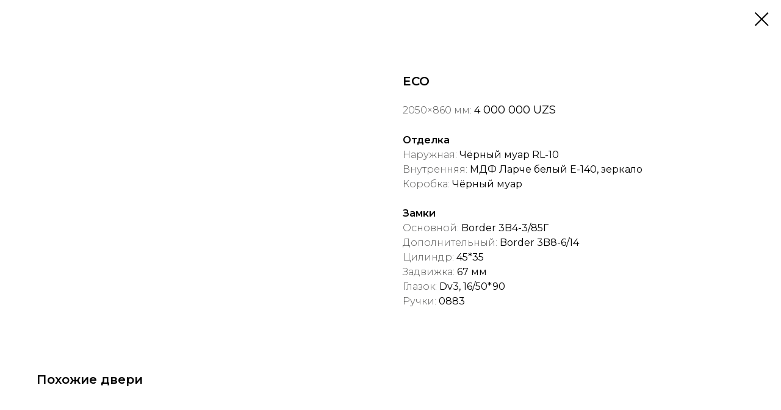

--- FILE ---
content_type: text/html; charset=UTF-8
request_url: https://mastino.uz/vhodnye-dveri/tproduct/725148017-488965540521-eco
body_size: 9792
content:
<!DOCTYPE html> <html> <head> <meta charset="utf-8" /> <meta http-equiv="Content-Type" content="text/html; charset=utf-8" /> <meta name="viewport" content="width=device-width, initial-scale=1.0" /> <!--metatextblock-->
<title>Входная дверь ECO – бюджетное решение с базовой защитой и лаконичным дизайном от Mastino.uz</title>
<meta name="description" content="Входная дверь ECO – простой и надёжный выбор для квартиры или дачи с базовыми функциями защиты и утепления. Почему стоит выбрать модель ECO? Дверь сочетает доступную цену, прочную конструкцию и нейтральный внешний вид. Закажите качественную входную дверь ECO от сети магазинов Mastino.uz">
<meta name="keywords" content="">
<meta property="og:title" content="Входная дверь ECO – бюджетное решение с базовой защитой и лаконичным дизайном от Mastino.uz" />
<meta property="og:description" content="Входная дверь ECO – простой и надёжный выбор для квартиры или дачи с базовыми функциями защиты и утепления. Почему стоит выбрать модель ECO? Дверь сочетает доступную цену, прочную конструкцию и нейтральный внешний вид. Закажите качественную входную дверь ECO от сети магазинов Mastino.uz" />
<meta property="og:type" content="website" />
<meta property="og:url" content="https://mastino.uz/vhodnye-dveri/tproduct/725148017-488965540521-eco" />
<meta property="og:image" content="https://static.tildacdn.com/tild6362-6431-4436-b630-393664326463/ECO_8a.jpg" />
<link rel="canonical" href="https://mastino.uz/vhodnye-dveri/tproduct/725148017-488965540521-eco" />
<!--/metatextblock--> <meta name="format-detection" content="telephone=no" /> <meta http-equiv="x-dns-prefetch-control" content="on"> <link rel="dns-prefetch" href="https://ws.tildacdn.com"> <link rel="dns-prefetch" href="https://static.tildacdn.one"> <link rel="shortcut icon" href="https://static.tildacdn.one/tild6661-3234-4064-b437-616433366339/Logo_Buldoors.PNG" type="image/x-icon" /> <link rel="apple-touch-icon" href="https://static.tildacdn.one/tild3535-6533-4636-b338-336565383633/-41.png"> <link rel="apple-touch-icon" sizes="76x76" href="https://static.tildacdn.one/tild3535-6533-4636-b338-336565383633/-41.png"> <link rel="apple-touch-icon" sizes="152x152" href="https://static.tildacdn.one/tild3535-6533-4636-b338-336565383633/-41.png"> <link rel="apple-touch-startup-image" href="https://static.tildacdn.one/tild3535-6533-4636-b338-336565383633/-41.png"> <meta name="msapplication-TileColor" content="#f7f7f7"> <meta name="msapplication-TileImage" content="https://static.tildacdn.one/tild6165-3365-4664-b263-336561356536/-41.png"> <!-- Assets --> <script src="https://neo.tildacdn.com/js/tilda-fallback-1.0.min.js" async charset="utf-8"></script> <link rel="stylesheet" href="https://static.tildacdn.one/css/tilda-grid-3.0.min.css" type="text/css" media="all" onerror="this.loaderr='y';"/> <link rel="stylesheet" href="https://static.tildacdn.one/ws/project6937506/tilda-blocks-page45665847.min.css?t=1752477816" type="text/css" media="all" onerror="this.loaderr='y';" /> <link rel="preconnect" href="https://fonts.gstatic.com"> <link href="https://fonts.googleapis.com/css2?family=Montserrat:wght@100..900&subset=latin,cyrillic" rel="stylesheet"> <link rel="stylesheet" href="https://static.tildacdn.one/css/tilda-animation-2.0.min.css" type="text/css" media="all" onerror="this.loaderr='y';" /> <link rel="stylesheet" href="https://static.tildacdn.one/css/tilda-popup-1.1.min.css" type="text/css" media="print" onload="this.media='all';" onerror="this.loaderr='y';" /> <noscript><link rel="stylesheet" href="https://static.tildacdn.one/css/tilda-popup-1.1.min.css" type="text/css" media="all" /></noscript> <link rel="stylesheet" href="https://static.tildacdn.one/css/tilda-slds-1.4.min.css" type="text/css" media="print" onload="this.media='all';" onerror="this.loaderr='y';" /> <noscript><link rel="stylesheet" href="https://static.tildacdn.one/css/tilda-slds-1.4.min.css" type="text/css" media="all" /></noscript> <link rel="stylesheet" href="https://static.tildacdn.one/css/tilda-catalog-1.1.min.css" type="text/css" media="print" onload="this.media='all';" onerror="this.loaderr='y';" /> <noscript><link rel="stylesheet" href="https://static.tildacdn.one/css/tilda-catalog-1.1.min.css" type="text/css" media="all" /></noscript> <link rel="stylesheet" href="https://static.tildacdn.one/css/tilda-forms-1.0.min.css" type="text/css" media="all" onerror="this.loaderr='y';" /> <link rel="stylesheet" href="https://static.tildacdn.one/css/tilda-menusub-1.0.min.css" type="text/css" media="print" onload="this.media='all';" onerror="this.loaderr='y';" /> <noscript><link rel="stylesheet" href="https://static.tildacdn.one/css/tilda-menusub-1.0.min.css" type="text/css" media="all" /></noscript> <link rel="stylesheet" href="https://static.tildacdn.one/css/tilda-zoom-2.0.min.css" type="text/css" media="print" onload="this.media='all';" onerror="this.loaderr='y';" /> <noscript><link rel="stylesheet" href="https://static.tildacdn.one/css/tilda-zoom-2.0.min.css" type="text/css" media="all" /></noscript> <script nomodule src="https://static.tildacdn.one/js/tilda-polyfill-1.0.min.js" charset="utf-8"></script> <script type="text/javascript">function t_onReady(func) {if(document.readyState!='loading') {func();} else {document.addEventListener('DOMContentLoaded',func);}}
function t_onFuncLoad(funcName,okFunc,time) {if(typeof window[funcName]==='function') {okFunc();} else {setTimeout(function() {t_onFuncLoad(funcName,okFunc,time);},(time||100));}}function t396_initialScale(t){var e=document.getElementById("rec"+t);if(e){var r=e.querySelector(".t396__artboard");if(r){var a=document.documentElement.clientWidth,i=[],l,n=r.getAttribute("data-artboard-screens");if(n){n=n.split(",");for(var o=0;o<n.length;o++)i[o]=parseInt(n[o],10)}else i=[320,480,640,960,1200];for(var o=0;o<i.length;o++){var d=i[o];a>=d&&(l=d)}var c="edit"===window.allrecords.getAttribute("data-tilda-mode"),s="center"===t396_getFieldValue(r,"valign",l,i),g="grid"===t396_getFieldValue(r,"upscale",l,i),u=t396_getFieldValue(r,"height_vh",l,i),_=t396_getFieldValue(r,"height",l,i),f=!!window.opr&&!!window.opr.addons||!!window.opera||-1!==navigator.userAgent.indexOf(" OPR/");if(!c&&s&&!g&&!u&&_&&!f){var h=parseFloat((a/l).toFixed(3)),v=[r,r.querySelector(".t396__carrier"),r.querySelector(".t396__filter")],p=Math.floor(parseInt(_,10)*h)+"px",b;r.style.setProperty("--initial-scale-height",p);for(var o=0;o<v.length;o++)v[o].style.setProperty("height","var(--initial-scale-height)");t396_scaleInitial__getElementsToScale(r).forEach((function(t){t.style.zoom=h}))}}}}function t396_scaleInitial__getElementsToScale(t){return t?Array.prototype.slice.call(t.children).filter((function(t){return t&&(t.classList.contains("t396__elem")||t.classList.contains("t396__group"))})):[]}function t396_getFieldValue(t,e,r,a){var i,l=a[a.length-1];if(!(i=r===l?t.getAttribute("data-artboard-"+e):t.getAttribute("data-artboard-"+e+"-res-"+r)))for(var n=0;n<a.length;n++){var o=a[n];if(!(o<=r)&&(i=o===l?t.getAttribute("data-artboard-"+e):t.getAttribute("data-artboard-"+e+"-res-"+o)))break}return i}window.TN_SCALE_INITIAL_VER="1.0";</script> <script src="https://static.tildacdn.one/js/jquery-1.10.2.min.js" charset="utf-8" onerror="this.loaderr='y';"></script> <script src="https://static.tildacdn.one/js/tilda-scripts-3.0.min.js" charset="utf-8" defer onerror="this.loaderr='y';"></script> <script src="https://static.tildacdn.one/ws/project6937506/tilda-blocks-page45665847.min.js?t=1752477816" charset="utf-8" onerror="this.loaderr='y';"></script> <script src="https://static.tildacdn.one/js/tilda-lazyload-1.0.min.js" charset="utf-8" async onerror="this.loaderr='y';"></script> <script src="https://static.tildacdn.one/js/tilda-animation-2.0.min.js" charset="utf-8" async onerror="this.loaderr='y';"></script> <script src="https://static.tildacdn.one/js/tilda-zero-1.1.min.js" charset="utf-8" async onerror="this.loaderr='y';"></script> <script src="https://static.tildacdn.one/js/hammer.min.js" charset="utf-8" async onerror="this.loaderr='y';"></script> <script src="https://static.tildacdn.one/js/tilda-slds-1.4.min.js" charset="utf-8" async onerror="this.loaderr='y';"></script> <script src="https://static.tildacdn.one/js/tilda-products-1.0.min.js" charset="utf-8" async onerror="this.loaderr='y';"></script> <script src="https://static.tildacdn.one/js/tilda-catalog-1.1.min.js" charset="utf-8" async onerror="this.loaderr='y';"></script> <script src="https://static.tildacdn.one/js/tilda-popup-1.0.min.js" charset="utf-8" async onerror="this.loaderr='y';"></script> <script src="https://static.tildacdn.one/js/tilda-forms-1.0.min.js" charset="utf-8" async onerror="this.loaderr='y';"></script> <script src="https://static.tildacdn.one/js/tilda-menusub-1.0.min.js" charset="utf-8" async onerror="this.loaderr='y';"></script> <script src="https://static.tildacdn.one/js/tilda-menu-1.0.min.js" charset="utf-8" async onerror="this.loaderr='y';"></script> <script src="https://static.tildacdn.one/js/tilda-zero-forms-1.0.min.js" charset="utf-8" async onerror="this.loaderr='y';"></script> <script src="https://static.tildacdn.one/js/tilda-animation-sbs-1.0.min.js" charset="utf-8" async onerror="this.loaderr='y';"></script> <script src="https://static.tildacdn.one/js/tilda-zoom-2.0.min.js" charset="utf-8" async onerror="this.loaderr='y';"></script> <script src="https://static.tildacdn.one/js/tilda-zero-scale-1.0.min.js" charset="utf-8" async onerror="this.loaderr='y';"></script> <script src="https://static.tildacdn.one/js/tilda-skiplink-1.0.min.js" charset="utf-8" async onerror="this.loaderr='y';"></script> <script src="https://static.tildacdn.one/js/tilda-events-1.0.min.js" charset="utf-8" async onerror="this.loaderr='y';"></script> <!-- nominify begin --><meta name="facebook-domain-verification" content="j5ulj0jgu5l0xnhykow1j36nbsty1d" /> <meta name="yandex-verification" content="4694f25912827ce3" /> <meta name="google-site-verification" content="_bhuCvE_KahLyfucwm1xEDkmTJ5c7xZp3F0wAQclLnA" /> <meta name="google-site-verification" content="W6NFrumiH5hUmKSuBT9iMC8ldTRwkog-pllAQyva0oc" /><!-- nominify end --><script type="text/javascript">window.dataLayer=window.dataLayer||[];</script> <!-- Global Site Tag (gtag.js) - Google Analytics --> <script type="text/javascript" data-tilda-cookie-type="analytics">window.mainTracker='gtag';window.gtagTrackerID='G-3DV2P4S6T4';function gtag(){dataLayer.push(arguments);}(function(w,d,s,i){var f=d.getElementsByTagName(s)[0],j=d.createElement(s);j.async=true;j.src='https://www.googletagmanager.com/gtag/js?id='+i;f.parentNode.insertBefore(j,f);gtag('js',new Date());gtag('config',i,{});})(window,document,'script',window.gtagTrackerID);</script> <!-- Facebook Pixel Code --> <script type="text/javascript" data-tilda-cookie-type="advertising">!function(f,b,e,v,n,t,s)
{if(f.fbq)return;n=f.fbq=function(){n.callMethod?n.callMethod.apply(n,arguments):n.queue.push(arguments)};if(!f._fbq)f._fbq=n;n.push=n;n.loaded=!0;n.version='2.0';n.agent='pltilda';n.queue=[];t=b.createElement(e);t.async=!0;t.src=v;s=b.getElementsByTagName(e)[0];s.parentNode.insertBefore(t,s)}(window,document,'script','https://connect.facebook.net/en_US/fbevents.js');fbq('init','255822720231394');fbq('track','PageView');</script> <!-- End Facebook Pixel Code --> <script type="text/javascript">(function() {if((/bot|google|yandex|baidu|bing|msn|duckduckbot|teoma|slurp|crawler|spider|robot|crawling|facebook/i.test(navigator.userAgent))===false&&typeof(sessionStorage)!='undefined'&&sessionStorage.getItem('visited')!=='y'&&document.visibilityState){var style=document.createElement('style');style.type='text/css';style.innerHTML='@media screen and (min-width: 980px) {.t-records {opacity: 0;}.t-records_animated {-webkit-transition: opacity ease-in-out .2s;-moz-transition: opacity ease-in-out .2s;-o-transition: opacity ease-in-out .2s;transition: opacity ease-in-out .2s;}.t-records.t-records_visible {opacity: 1;}}';document.getElementsByTagName('head')[0].appendChild(style);function t_setvisRecs(){var alr=document.querySelectorAll('.t-records');Array.prototype.forEach.call(alr,function(el) {el.classList.add("t-records_animated");});setTimeout(function() {Array.prototype.forEach.call(alr,function(el) {el.classList.add("t-records_visible");});sessionStorage.setItem("visited","y");},400);}
document.addEventListener('DOMContentLoaded',t_setvisRecs);}})();</script></head> <body class="t-body" style="margin:0;"> <!--allrecords--> <div id="allrecords" class="t-records" data-product-page="y" data-hook="blocks-collection-content-node" data-tilda-project-id="6937506" data-tilda-page-id="45665847" data-tilda-page-alias="vhodnye-dveri" data-tilda-formskey="287d0da153739dc38cb8cde4c6937506" data-tilda-stat-scroll="yes" data-tilda-lazy="yes" data-tilda-root-zone="one" data-tilda-project-headcode="yes" data-tilda-ts="y">
<!-- PRODUCT START -->

                
                        
                    
        
        

<div id="rec725148017" class="r t-rec" style="background-color:#ffffff;" data-bg-color="#ffffff">
    <div class="t-store t-store__prod-snippet__container">

        
        
        <a href="https://mastino.uz/vhodnye-dveri" class="t-popup__close" style="position:absolute; background-color:#ffffff">
            <div class="t-popup__close-wrapper">
                <svg class="t-popup__close-icon t-popup__close-icon_arrow" width="26px" height="26px" viewBox="0 0 26 26" version="1.1" xmlns="http://www.w3.org/2000/svg" xmlns:xlink="http://www.w3.org/1999/xlink"><path d="M10.4142136,5 L11.8284271,6.41421356 L5.829,12.414 L23.4142136,12.4142136 L23.4142136,14.4142136 L5.829,14.414 L11.8284271,20.4142136 L10.4142136,21.8284271 L2,13.4142136 L10.4142136,5 Z" fill="#000000"></path></svg>
                <svg class="t-popup__close-icon t-popup__close-icon_cross" width="23px" height="23px" viewBox="0 0 23 23" version="1.1" xmlns="http://www.w3.org/2000/svg" xmlns:xlink="http://www.w3.org/1999/xlink"><g stroke="none" stroke-width="1" fill="#000000" fill-rule="evenodd"><rect transform="translate(11.313708, 11.313708) rotate(-45.000000) translate(-11.313708, -11.313708) " x="10.3137085" y="-3.6862915" width="2" height="30"></rect><rect transform="translate(11.313708, 11.313708) rotate(-315.000000) translate(-11.313708, -11.313708) " x="10.3137085" y="-3.6862915" width="2" height="30"></rect></g></svg>
            </div>
        </a>
        
        <div class="js-store-product js-product t-store__product-snippet" data-product-lid="488965540521" data-product-uid="488965540521" itemscope itemtype="http://schema.org/Product">
            <meta itemprop="productID" content="488965540521" />

            <div class="t-container">
                <div>
                    <meta itemprop="image" content="https://static.tildacdn.com/tild6362-6431-4436-b630-393664326463/ECO_8a.jpg" />
                    <div class="t-store__prod-popup__slider js-store-prod-slider t-store__prod-popup__col-left t-col t-col_6">
                        <div class="js-product-img" style="width:100%;padding-bottom:75%;background-size:cover;opacity:0;">
                        </div>
                    </div>
                    <div class="t-store__prod-popup__info t-align_left t-store__prod-popup__col-right t-col t-col_6">

                        <div class="t-store__prod-popup__title-wrapper">
                            <h1 class="js-store-prod-name js-product-name t-store__prod-popup__name t-name t-name_xl" itemprop="name" style="font-size:20px;font-weight:600;font-family:Montserrat;">ECO</h1>
                            <div class="t-store__prod-popup__brand t-descr t-descr_xxs" >
                                                            </div>
                            <div class="t-store__prod-popup__sku t-descr t-descr_xxs">
                                <span class="js-store-prod-sku js-product-sku" translate="no" >
                                    
                                </span>
                            </div>
                        </div>

                                                                        <div itemprop="offers" itemscope itemtype="http://schema.org/Offer" style="display:none;">
                            <meta itemprop="serialNumber" content="488965540521" />
                                                        <meta itemprop="price" content="0" />
                            <meta itemprop="priceCurrency" content="UZS" />
                                                        <link itemprop="availability" href="http://schema.org/InStock">
                                                    </div>
                        
                                                
                        <div class="js-store-price-wrapper t-store__prod-popup__price-wrapper">
                            <div class="js-store-prod-price t-store__prod-popup__price t-store__prod-popup__price-item t-name t-name_md" style="font-weight:400;display:none;">
                                                                <div class="js-product-price js-store-prod-price-val t-store__prod-popup__price-value" data-product-price-def="" data-product-price-def-str=""></div><div class="t-store__prod-popup__price-currency" translate="no">UZS</div>
                                                            </div>
                            <div class="js-store-prod-price-old t-store__prod-popup__price_old t-store__prod-popup__price-item t-name t-name_md" style="font-weight:400;display:none;">
                                                                <div class="js-store-prod-price-old-val t-store__prod-popup__price-value"></div><div class="t-store__prod-popup__price-currency" translate="no">UZS</div>
                                                            </div>
                        </div>

                        <div class="js-product-controls-wrapper">
                        </div>

                        <div class="t-store__prod-popup__links-wrapper">
                                                    </div>

                        
                        <div class="js-store-prod-text t-store__prod-popup__text t-descr t-descr_xxs" style="font-weight:400;">
                                                    <div class="js-store-prod-all-text" itemprop="description">
                                <div style="font-size: 16px;" data-customstyle="yes"><span style="font-weight: 300; color: rgb(87, 87, 87);">2050×860 мм:</span> 4<span style="font-size: 18px;"> 000 000 UZS</span><br /><br /><span style="font-weight: 600;">Отделка</span><br /><span style="color: rgb(87, 87, 86); font-weight: 300;">Наружная:</span> Чёрный муар RL-10<br /><span style="font-weight: 300; color: rgb(87, 87, 86);">Внутренняя:</span> МДФ Ларче белый Е-140, зеркало<br /><span style="color: rgb(87, 87, 86); font-weight: 300;">Коробка:</span> Чёрный муар<br /><br /><span style="font-weight: 600;">Замки</span><br /><span style="font-weight: 300; color: rgb(87, 87, 86);">Основной:</span> Border 3B4-3/85Г<br /><span style="font-weight: 300; color: rgb(87, 87, 86);">Дополнительный:</span> Border 3B8-6/14<br /><span style="font-weight: 300; color: rgb(87, 87, 86);">Цилиндр:</span> 45*35<br /><span style="font-weight: 300; color: rgb(87, 87, 86);">Задвижка:</span> 67 мм<br /><span style="font-weight: 300; color: rgb(87, 87, 86);">Глазок:</span> Dv3, 16/50*90<br /><span style="font-weight: 300; color: rgb(87, 87, 86);">Ручки:</span> 0883</div>                            </div>
                                                                            <div class="js-store-prod-all-charcs">
                                                                                                                                                                        </div>
                                                </div>

                    </div>
                </div>

                            </div>
        </div>
                <div class="t-store__relevants__container">
            <div class="t-container">
                <div class="t-col">
                    <div class="t-store__relevants__title t-uptitle t-uptitle_xxl" style="font-size:20px;font-weight:600;font-family:Montserrat;">Похожие двери</div>
                    <div class="t-store__relevants-grid-cont js-store-relevants-grid-cont js-store-grid-cont t-store__valign-buttons"></div>
                </div>
            </div>
        </div>
                <div class="js-store-error-msg t-store__error-msg-cont"></div>
        <div itemscope itemtype="http://schema.org/ImageGallery" style="display:none;">
                                                                                                        </div>

    </div>

                        
                        
    
    <style>
        /* body bg color */
        
        .t-body {
            background-color:#ffffff;
        }
        

        /* body bg color end */
        /* Slider stiles */
        .t-slds__bullet_active .t-slds__bullet_body {
            background-color: #222 !important;
        }

        .t-slds__bullet:hover .t-slds__bullet_body {
            background-color: #222 !important;
        }
        /* Slider stiles end */
    </style>
    

        
                
        
        
        
        <style>
        .t-store__product-snippet .t-btn:not(.t-animate_no-hover):hover{
            background-color: #ec691f !important;
            color: #ffffff !important;
            
            
    	}
        .t-store__product-snippet .t-btn:not(.t-animate_no-hover){
            -webkit-transition: background-color 0.1s ease-in-out, color 0.1s ease-in-out, border-color 0.1s ease-in-out, box-shadow 0.1s ease-in-out; transition: background-color 0.1s ease-in-out, color 0.1s ease-in-out, border-color 0.1s ease-in-out, box-shadow 0.1s ease-in-out;
        }
        </style>
        

        
        
    <style>
        

        

        
    </style>
    
    
        
    <style>
        
    </style>
    
    
        
    <style>
        
    </style>
    
    
        
        <style>
    
                                    
        </style>
    
    
    <div class="js-store-tpl-slider-arrows" style="display: none;">
                


<div class="t-slds__arrow_wrapper t-slds__arrow_wrapper-left" data-slide-direction="left">
  <div class="t-slds__arrow t-slds__arrow-left t-slds__arrow-withbg" style="width: 30px; height: 30px;background-color: rgba(255,255,255,1);">
    <div class="t-slds__arrow_body t-slds__arrow_body-left" style="width: 7px;">
      <svg style="display: block" viewBox="0 0 7.3 13" xmlns="http://www.w3.org/2000/svg" xmlns:xlink="http://www.w3.org/1999/xlink">
                <desc>Left</desc>
        <polyline
        fill="none"
        stroke="#000000"
        stroke-linejoin="butt"
        stroke-linecap="butt"
        stroke-width="1"
        points="0.5,0.5 6.5,6.5 0.5,12.5"
        />
      </svg>
    </div>
  </div>
</div>
<div class="t-slds__arrow_wrapper t-slds__arrow_wrapper-right" data-slide-direction="right">
  <div class="t-slds__arrow t-slds__arrow-right t-slds__arrow-withbg" style="width: 30px; height: 30px;background-color: rgba(255,255,255,1);">
    <div class="t-slds__arrow_body t-slds__arrow_body-right" style="width: 7px;">
      <svg style="display: block" viewBox="0 0 7.3 13" xmlns="http://www.w3.org/2000/svg" xmlns:xlink="http://www.w3.org/1999/xlink">
        <desc>Right</desc>
        <polyline
        fill="none"
        stroke="#000000"
        stroke-linejoin="butt"
        stroke-linecap="butt"
        stroke-width="1"
        points="0.5,0.5 6.5,6.5 0.5,12.5"
        />
      </svg>
    </div>
  </div>
</div>    </div>

    
    <script>
        t_onReady(function() {
            var tildacopyEl = document.getElementById('tildacopy');
            if (tildacopyEl) tildacopyEl.style.display = 'none';

            var recid = '725148017';
            var options = {};
            var product = {"uid":488965540521,"rootpartid":11570323,"title":"ECO","descr":"<div style=\"font-size: 14px;\" data-customstyle=\"yes\"><span style=\"color: rgb(87, 87, 87); font-weight: 300;\">2050×860 мм:<\/span> 4<span style=\"font-size: 18px;\"> 000 000 UZS<\/span><br \/><br \/><span style=\"font-weight: 500;\">Отделка<\/span><br \/><span style=\"font-weight: 300; color: rgb(87, 87, 86);\">Наружная:<\/span> Чёрный муар RL-10<br \/><span style=\"color: rgb(87, 87, 86); font-weight: 300;\">Внутренняя:<\/span> МДФ Ларче белый Е-140, зеркало<\/div>","text":"<div style=\"font-size: 16px;\" data-customstyle=\"yes\"><span style=\"font-weight: 300; color: rgb(87, 87, 87);\">2050×860 мм:<\/span> 4<span style=\"font-size: 18px;\"> 000 000 UZS<\/span><br \/><br \/><span style=\"font-weight: 600;\">Отделка<\/span><br \/><span style=\"color: rgb(87, 87, 86); font-weight: 300;\">Наружная:<\/span> Чёрный муар RL-10<br \/><span style=\"font-weight: 300; color: rgb(87, 87, 86);\">Внутренняя:<\/span> МДФ Ларче белый Е-140, зеркало<br \/><span style=\"color: rgb(87, 87, 86); font-weight: 300;\">Коробка:<\/span> Чёрный муар<br \/><br \/><span style=\"font-weight: 600;\">Замки<\/span><br \/><span style=\"font-weight: 300; color: rgb(87, 87, 86);\">Основной:<\/span> Border 3B4-3\/85Г<br \/><span style=\"font-weight: 300; color: rgb(87, 87, 86);\">Дополнительный:<\/span> Border 3B8-6\/14<br \/><span style=\"font-weight: 300; color: rgb(87, 87, 86);\">Цилиндр:<\/span> 45*35<br \/><span style=\"font-weight: 300; color: rgb(87, 87, 86);\">Задвижка:<\/span> 67 мм<br \/><span style=\"font-weight: 300; color: rgb(87, 87, 86);\">Глазок:<\/span> Dv3, 16\/50*90<br \/><span style=\"font-weight: 300; color: rgb(87, 87, 86);\">Ручки:<\/span> 0883<\/div>","gallery":[{"img":"https:\/\/static.tildacdn.com\/tild6362-6431-4436-b630-393664326463\/ECO_8a.jpg"},{"img":"https:\/\/static.tildacdn.com\/tild6261-3435-4338-b563-366162356436\/ECO_8b.jpg"},{"img":"https:\/\/static.tildacdn.com\/tild3531-3932-4964-a534-333533306431\/ECO_8c.jpg"}],"sort":410,"portion":0,"newsort":0,"json_chars":"null","externalid":"G46Bl7kZI38EnoKZiE63","pack_label":"lwh","pack_x":0,"pack_y":0,"pack_z":0,"pack_m":0,"serverid":"master","servertime":"1752477784.2587","price":"","parentuid":"","editions":[{"uid":488965540521,"price":"","priceold":"","sku":"","quantity":"","img":"https:\/\/static.tildacdn.com\/tild6362-6431-4436-b630-393664326463\/ECO_8a.jpg"}],"characteristics":[],"properties":[],"partuids":[804750350701],"url":"https:\/\/mastino.uz\/vhodnye-dveri\/tproduct\/725148017-488965540521-eco"};

            // draw slider or show image for SEO
            if (window.isSearchBot) {
                var imgEl = document.querySelector('.js-product-img');
                if (imgEl) imgEl.style.opacity = '1';
            } else {
                
                var prodcard_optsObj = {
    hasWrap: false,
    txtPad: '',
    bgColor: '',
    borderRadius: '',
    shadowSize: '0px',
    shadowOpacity: '',
    shadowSizeHover: '',
    shadowOpacityHover: '',
    shadowShiftyHover: '',
    btnTitle1: 'ОСТАВИТЬ ЗАЯВКУ',
    btnLink1: 'order',
    btnTitle2: 'ПОДРОБНЕЕ',
    btnLink2: 'popup',
    showOpts: false};

var price_optsObj = {
    color: '',
    colorOld: '',
    fontSize: '20px',
    fontWeight: '400'
};

var popup_optsObj = {
    columns: '6',
    columns2: '6',
    isVertical: '',
    align: '',
    btnTitle: 'ОСТАВИТЬ ЗАЯВКУ',
    closeText: '',
    iconColor: '#000000',
    containerBgColor: '#ffffff',
    overlayBgColorRgba: 'rgba(255,255,255,1)',
    popupStat: '',
    popupContainer: '',
    fixedButton: false,
    mobileGalleryStyle: ''
};

var slider_optsObj = {
    anim_speed: '',
    arrowColor: '#000000',
    videoPlayerIconColor: '',
    cycle: '',
    controls: 'arrowsthumbs',
    bgcolor: '#f5f5f5'
};

var slider_dotsOptsObj = {
    size: '',
    bgcolor: '',
    bordersize: '',
    bgcoloractive: ''
};

var slider_slidesOptsObj = {
    zoomable: true,
    bgsize: 'cover',
    ratio: '1'
};

var typography_optsObj = {
    descrColor: '',
    titleColor: ''
};

var default_sortObj = {
    in_stock: false};

var btn1_style = 'font-weight:500;font-family:Montserrat;border-radius:0px;-moz-border-radius:0px;-webkit-border-radius:0px;color:#ec691f;background-color:#ffffff;border:1px solid #ec691f;';
var btn2_style = 'font-weight:500;font-family:Montserrat;border-radius:0px;-moz-border-radius:0px;-webkit-border-radius:0px;color:#5b5b5b;border:1px solid #d9d9d9;';

var options_catalog = {
    btn1_style: btn1_style,
    btn2_style: btn2_style,
    storepart: '804750350701',
    prodCard: prodcard_optsObj,
    popup_opts: popup_optsObj,
    defaultSort: default_sortObj,
    slider_opts: slider_optsObj,
    slider_dotsOpts: slider_dotsOptsObj,
    slider_slidesOpts: slider_slidesOptsObj,
    typo: typography_optsObj,
    price: price_optsObj,
    blocksInRow: '3',
    imageHover: true,
    imageHeight: '',
    imageRatioClass: 't-store__card__imgwrapper_4-3',
    align: 'left',
    vindent: '50px',
    isHorizOnMob:false,
    itemsAnim: '',
    hasOriginalAspectRatio: false,
    markColor: '#ffffff',
    markBgColor: '#0084dd',
    currencySide: 'r',
    currencyTxt: 'UZS',
    currencySeparator: ',',
    currencyDecimal: '',
    btnSize: 'sm',
    verticalAlignButtons: false,
    hideFilters: false,
    titleRelevants: 'Похожие двери',
    showRelevants: '804750350701',
    relevants_slider: true,
    relevants_quantity: '',
    isFlexCols: false,
    isPublishedPage: true,
    previewmode: true,
    colClass: 't-col t-col_3',
    ratio: '1_1',
    sliderthumbsside: '',
    showStoreBtnQuantity: '',
    tabs: '',
    galleryStyle: '',
    title_typo: '',
    descr_typo: '',
    price_typo: '',
    price_old_typo: '',
    menu_typo: '',
    options_typo: '',
    sku_typo: '',
    characteristics_typo: '',
    button_styles: '',
    button2_styles: '',
    buttonicon: '',
    buttoniconhover: '',
};                
                // emulate, get options_catalog from file store_catalog_fields
                options = options_catalog;
                options.typo.title = "font-size:20px;font-weight:600;font-family:Montserrat;" || '';
                options.typo.descr = "font-weight:400;" || '';

                try {
                    if (options.showRelevants) {
                        var itemsCount = '4';
                        var relevantsMethod;
                        switch (options.showRelevants) {
                            case 'cc':
                                relevantsMethod = 'current_category';
                                break;
                            case 'all':
                                relevantsMethod = 'all_categories';
                                break;
                            default:
                                relevantsMethod = 'category_' + options.showRelevants;
                                break;
                        }

                        t_onFuncLoad('t_store_loadProducts', function() {
                            t_store_loadProducts(
                                'relevants',
                                recid,
                                options,
                                false,
                                {
                                    currentProductUid: '488965540521',
                                    relevantsQuantity: itemsCount,
                                    relevantsMethod: relevantsMethod,
                                    relevantsSort: 'random'
                                }
                            );
                        });
                    }
                } catch (e) {
                    console.log('Error in relevants: ' + e);
                }
            }

            
                            options.popup_opts.btnTitle = 'ОСТАВИТЬ ЗАЯВКУ';
                        

            window.tStoreOptionsList = [];

            t_onFuncLoad('t_store_productInit', function() {
                t_store_productInit(recid, options, product);
            });

            // if user coming from catalog redirect back to main page
            if (window.history.state && (window.history.state.productData || window.history.state.storepartuid)) {
                window.onpopstate = function() {
                    window.history.replaceState(null, null, window.location.origin);
                    window.location.replace(window.location.origin);
                };
            }
        });
    </script>
    

</div>


<!-- PRODUCT END -->



</div>
<!--/allrecords--> <!-- Stat --> <!-- Yandex.Metrika counter 93110040 --> <script type="text/javascript" data-tilda-cookie-type="analytics">(function(m,e,t,r,i,k,a){m[i]=m[i]||function(){(m[i].a=m[i].a||[]).push(arguments)};m[i].l=1*new Date();k=e.createElement(t),a=e.getElementsByTagName(t)[0],k.async=1,k.src=r,a.parentNode.insertBefore(k,a)})(window,document,"script","https://mc.yandex.ru/metrika/tag.js","ym");window.mainMetrikaId='93110040';ym(window.mainMetrikaId,"init",{clickmap:true,trackLinks:true,accurateTrackBounce:true,webvisor:true,ecommerce:"dataLayer"});</script> <noscript><div><img src="https://mc.yandex.ru/watch/93110040" style="position:absolute; left:-9999px;" alt="" /></div></noscript> <!-- /Yandex.Metrika counter --> <script type="text/javascript">if(!window.mainTracker) {window.mainTracker='tilda';}
window.tildastatscroll='yes';(function(d,w,k,o,g) {var n=d.getElementsByTagName(o)[0],s=d.createElement(o),f=function(){n.parentNode.insertBefore(s,n);};s.type="text/javascript";s.async=true;s.key=k;s.id="tildastatscript";s.src=g;if(w.opera=="[object Opera]") {d.addEventListener("DOMContentLoaded",f,false);} else {f();}})(document,window,'0ceec18658d32edb05dabc8c8c75943b','script','https://static.tildacdn.one/js/tilda-stat-1.0.min.js');</script> <!-- FB Pixel code (noscript) --> <noscript><img height="1" width="1" style="display:none" src="https://www.facebook.com/tr?id=255822720231394&ev=PageView&agent=pltilda&noscript=1"/></noscript> <!-- End FB Pixel code (noscript) --> </body> </html>